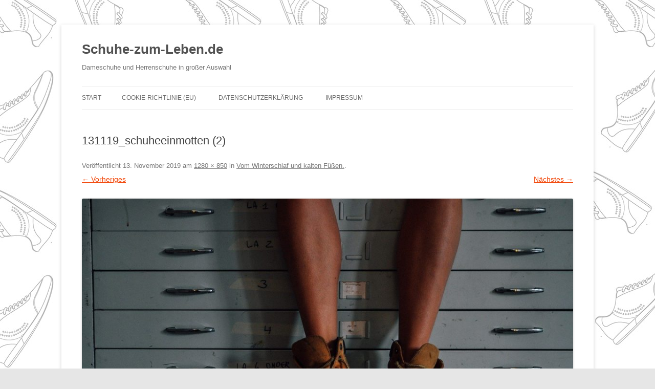

--- FILE ---
content_type: text/html; charset=UTF-8
request_url: https://blog.schuhe-zum-leben.de/vom-winterschlaf-und-kalten-fuessen/131119_schuheeinmotten-2/
body_size: 7319
content:
<!DOCTYPE html>
<html lang="de">
<head>
<meta charset="UTF-8" />
<meta name="viewport" content="width=device-width, initial-scale=1.0" />
<title>131119_schuheeinmotten (2) - Schuhe-zum-Leben.de</title>
<link rel="profile" href="https://gmpg.org/xfn/11" />
<link rel="pingback" href="https://blog.schuhe-zum-leben.de/xmlrpc.php">
<script type="text/javascript" src="https://cloud.ccm19.de/app.js?apiKey=cbded8be7fc0d54894e63cdf3e2a650d4deaac4dcb0f056e&amp;domain=6514014d4e5d070f730c2755&amp;lang=de_DE" referrerpolicy="origin"></script>
<meta name='robots' content='index, follow, max-image-preview:large, max-snippet:-1, max-video-preview:-1' />
	<style>img:is([sizes="auto" i], [sizes^="auto," i]) { contain-intrinsic-size: 3000px 1500px }</style>
	
	<!-- This site is optimized with the Yoast SEO plugin v26.5 - https://yoast.com/wordpress/plugins/seo/ -->
	<link rel="canonical" href="https://blog.schuhe-zum-leben.de/vom-winterschlaf-und-kalten-fuessen/131119_schuheeinmotten-2/" />
	<meta property="og:locale" content="de_DE" />
	<meta property="og:type" content="article" />
	<meta property="og:title" content="131119_schuheeinmotten (2) - Schuhe-zum-Leben.de" />
	<meta property="og:description" content="Wie man gute Schuhe richtig lagert" />
	<meta property="og:url" content="https://blog.schuhe-zum-leben.de/vom-winterschlaf-und-kalten-fuessen/131119_schuheeinmotten-2/" />
	<meta property="og:site_name" content="Schuhe-zum-Leben.de" />
	<meta property="article:publisher" content="https://de-de.facebook.com/berg.schuhezumleben" />
	<meta property="article:modified_time" content="2019-11-13T11:21:43+00:00" />
	<meta property="og:image" content="https://blog.schuhe-zum-leben.de/vom-winterschlaf-und-kalten-fuessen/131119_schuheeinmotten-2" />
	<meta property="og:image:width" content="1280" />
	<meta property="og:image:height" content="850" />
	<meta property="og:image:type" content="image/jpeg" />
	<meta name="twitter:card" content="summary_large_image" />
	<script type="application/ld+json" class="yoast-schema-graph">{"@context":"https://schema.org","@graph":[{"@type":"WebPage","@id":"https://blog.schuhe-zum-leben.de/vom-winterschlaf-und-kalten-fuessen/131119_schuheeinmotten-2/","url":"https://blog.schuhe-zum-leben.de/vom-winterschlaf-und-kalten-fuessen/131119_schuheeinmotten-2/","name":"131119_schuheeinmotten (2) - Schuhe-zum-Leben.de","isPartOf":{"@id":"https://blog.schuhe-zum-leben.de/#website"},"primaryImageOfPage":{"@id":"https://blog.schuhe-zum-leben.de/vom-winterschlaf-und-kalten-fuessen/131119_schuheeinmotten-2/#primaryimage"},"image":{"@id":"https://blog.schuhe-zum-leben.de/vom-winterschlaf-und-kalten-fuessen/131119_schuheeinmotten-2/#primaryimage"},"thumbnailUrl":"https://blog.schuhe-zum-leben.de/wp-content/uploads/2019/11/131119_schuheeinmotten-2.jpg","datePublished":"2019-11-13T11:20:22+00:00","dateModified":"2019-11-13T11:21:43+00:00","breadcrumb":{"@id":"https://blog.schuhe-zum-leben.de/vom-winterschlaf-und-kalten-fuessen/131119_schuheeinmotten-2/#breadcrumb"},"inLanguage":"de","potentialAction":[{"@type":"ReadAction","target":["https://blog.schuhe-zum-leben.de/vom-winterschlaf-und-kalten-fuessen/131119_schuheeinmotten-2/"]}]},{"@type":"ImageObject","inLanguage":"de","@id":"https://blog.schuhe-zum-leben.de/vom-winterschlaf-und-kalten-fuessen/131119_schuheeinmotten-2/#primaryimage","url":"https://blog.schuhe-zum-leben.de/wp-content/uploads/2019/11/131119_schuheeinmotten-2.jpg","contentUrl":"https://blog.schuhe-zum-leben.de/wp-content/uploads/2019/11/131119_schuheeinmotten-2.jpg","width":1280,"height":850,"caption":"Wie man gute Schuhe richtig lagert"},{"@type":"BreadcrumbList","@id":"https://blog.schuhe-zum-leben.de/vom-winterschlaf-und-kalten-fuessen/131119_schuheeinmotten-2/#breadcrumb","itemListElement":[{"@type":"ListItem","position":1,"name":"Startseite","item":"https://blog.schuhe-zum-leben.de/"},{"@type":"ListItem","position":2,"name":"Vom Winterschlaf und kalten Füßen.","item":"https://blog.schuhe-zum-leben.de/vom-winterschlaf-und-kalten-fuessen/"},{"@type":"ListItem","position":3,"name":"131119_schuheeinmotten (2)"}]},{"@type":"WebSite","@id":"https://blog.schuhe-zum-leben.de/#website","url":"https://blog.schuhe-zum-leben.de/","name":"Schuhe-zum-Leben.de","description":"Dameschuhe und Herrenschuhe in großer Auswahl","publisher":{"@id":"https://blog.schuhe-zum-leben.de/#organization"},"potentialAction":[{"@type":"SearchAction","target":{"@type":"EntryPoint","urlTemplate":"https://blog.schuhe-zum-leben.de/?s={search_term_string}"},"query-input":{"@type":"PropertyValueSpecification","valueRequired":true,"valueName":"search_term_string"}}],"inLanguage":"de"},{"@type":"Organization","@id":"https://blog.schuhe-zum-leben.de/#organization","name":"Berg GmbH & Co. KG","url":"https://blog.schuhe-zum-leben.de/","logo":{"@type":"ImageObject","inLanguage":"de","@id":"https://blog.schuhe-zum-leben.de/#/schema/logo/image/","url":"https://blog.schuhe-zum-leben.de/wp-content/uploads/2017/04/Berg..mRahmen.png","contentUrl":"https://blog.schuhe-zum-leben.de/wp-content/uploads/2017/04/Berg..mRahmen.png","width":318,"height":156,"caption":"Berg GmbH & Co. KG"},"image":{"@id":"https://blog.schuhe-zum-leben.de/#/schema/logo/image/"},"sameAs":["https://de-de.facebook.com/berg.schuhezumleben"]}]}</script>
	<!-- / Yoast SEO plugin. -->


<link rel='dns-prefetch' href='//www.googletagmanager.com' />
<link rel="alternate" type="application/rss+xml" title="Schuhe-zum-Leben.de &raquo; Feed" href="https://blog.schuhe-zum-leben.de/feed/" />
<link rel="alternate" type="application/rss+xml" title="Schuhe-zum-Leben.de &raquo; Kommentar-Feed" href="https://blog.schuhe-zum-leben.de/comments/feed/" />
<script type="text/javascript">
/* <![CDATA[ */
window._wpemojiSettings = {"baseUrl":"https:\/\/s.w.org\/images\/core\/emoji\/16.0.1\/72x72\/","ext":".png","svgUrl":"https:\/\/s.w.org\/images\/core\/emoji\/16.0.1\/svg\/","svgExt":".svg","source":{"concatemoji":"https:\/\/blog.schuhe-zum-leben.de\/wp-includes\/js\/wp-emoji-release.min.js?ver=6.8.3"}};
/*! This file is auto-generated */
!function(s,n){var o,i,e;function c(e){try{var t={supportTests:e,timestamp:(new Date).valueOf()};sessionStorage.setItem(o,JSON.stringify(t))}catch(e){}}function p(e,t,n){e.clearRect(0,0,e.canvas.width,e.canvas.height),e.fillText(t,0,0);var t=new Uint32Array(e.getImageData(0,0,e.canvas.width,e.canvas.height).data),a=(e.clearRect(0,0,e.canvas.width,e.canvas.height),e.fillText(n,0,0),new Uint32Array(e.getImageData(0,0,e.canvas.width,e.canvas.height).data));return t.every(function(e,t){return e===a[t]})}function u(e,t){e.clearRect(0,0,e.canvas.width,e.canvas.height),e.fillText(t,0,0);for(var n=e.getImageData(16,16,1,1),a=0;a<n.data.length;a++)if(0!==n.data[a])return!1;return!0}function f(e,t,n,a){switch(t){case"flag":return n(e,"\ud83c\udff3\ufe0f\u200d\u26a7\ufe0f","\ud83c\udff3\ufe0f\u200b\u26a7\ufe0f")?!1:!n(e,"\ud83c\udde8\ud83c\uddf6","\ud83c\udde8\u200b\ud83c\uddf6")&&!n(e,"\ud83c\udff4\udb40\udc67\udb40\udc62\udb40\udc65\udb40\udc6e\udb40\udc67\udb40\udc7f","\ud83c\udff4\u200b\udb40\udc67\u200b\udb40\udc62\u200b\udb40\udc65\u200b\udb40\udc6e\u200b\udb40\udc67\u200b\udb40\udc7f");case"emoji":return!a(e,"\ud83e\udedf")}return!1}function g(e,t,n,a){var r="undefined"!=typeof WorkerGlobalScope&&self instanceof WorkerGlobalScope?new OffscreenCanvas(300,150):s.createElement("canvas"),o=r.getContext("2d",{willReadFrequently:!0}),i=(o.textBaseline="top",o.font="600 32px Arial",{});return e.forEach(function(e){i[e]=t(o,e,n,a)}),i}function t(e){var t=s.createElement("script");t.src=e,t.defer=!0,s.head.appendChild(t)}"undefined"!=typeof Promise&&(o="wpEmojiSettingsSupports",i=["flag","emoji"],n.supports={everything:!0,everythingExceptFlag:!0},e=new Promise(function(e){s.addEventListener("DOMContentLoaded",e,{once:!0})}),new Promise(function(t){var n=function(){try{var e=JSON.parse(sessionStorage.getItem(o));if("object"==typeof e&&"number"==typeof e.timestamp&&(new Date).valueOf()<e.timestamp+604800&&"object"==typeof e.supportTests)return e.supportTests}catch(e){}return null}();if(!n){if("undefined"!=typeof Worker&&"undefined"!=typeof OffscreenCanvas&&"undefined"!=typeof URL&&URL.createObjectURL&&"undefined"!=typeof Blob)try{var e="postMessage("+g.toString()+"("+[JSON.stringify(i),f.toString(),p.toString(),u.toString()].join(",")+"));",a=new Blob([e],{type:"text/javascript"}),r=new Worker(URL.createObjectURL(a),{name:"wpTestEmojiSupports"});return void(r.onmessage=function(e){c(n=e.data),r.terminate(),t(n)})}catch(e){}c(n=g(i,f,p,u))}t(n)}).then(function(e){for(var t in e)n.supports[t]=e[t],n.supports.everything=n.supports.everything&&n.supports[t],"flag"!==t&&(n.supports.everythingExceptFlag=n.supports.everythingExceptFlag&&n.supports[t]);n.supports.everythingExceptFlag=n.supports.everythingExceptFlag&&!n.supports.flag,n.DOMReady=!1,n.readyCallback=function(){n.DOMReady=!0}}).then(function(){return e}).then(function(){var e;n.supports.everything||(n.readyCallback(),(e=n.source||{}).concatemoji?t(e.concatemoji):e.wpemoji&&e.twemoji&&(t(e.twemoji),t(e.wpemoji)))}))}((window,document),window._wpemojiSettings);
/* ]]> */
</script>
<style id='wp-emoji-styles-inline-css' type='text/css'>

	img.wp-smiley, img.emoji {
		display: inline !important;
		border: none !important;
		box-shadow: none !important;
		height: 1em !important;
		width: 1em !important;
		margin: 0 0.07em !important;
		vertical-align: -0.1em !important;
		background: none !important;
		padding: 0 !important;
	}
</style>
<link rel='stylesheet' id='wp-block-library-css' href='https://blog.schuhe-zum-leben.de/wp-includes/css/dist/block-library/style.min.css?ver=6.8.3' type='text/css' media='all' />
<style id='wp-block-library-theme-inline-css' type='text/css'>
.wp-block-audio :where(figcaption){color:#555;font-size:13px;text-align:center}.is-dark-theme .wp-block-audio :where(figcaption){color:#ffffffa6}.wp-block-audio{margin:0 0 1em}.wp-block-code{border:1px solid #ccc;border-radius:4px;font-family:Menlo,Consolas,monaco,monospace;padding:.8em 1em}.wp-block-embed :where(figcaption){color:#555;font-size:13px;text-align:center}.is-dark-theme .wp-block-embed :where(figcaption){color:#ffffffa6}.wp-block-embed{margin:0 0 1em}.blocks-gallery-caption{color:#555;font-size:13px;text-align:center}.is-dark-theme .blocks-gallery-caption{color:#ffffffa6}:root :where(.wp-block-image figcaption){color:#555;font-size:13px;text-align:center}.is-dark-theme :root :where(.wp-block-image figcaption){color:#ffffffa6}.wp-block-image{margin:0 0 1em}.wp-block-pullquote{border-bottom:4px solid;border-top:4px solid;color:currentColor;margin-bottom:1.75em}.wp-block-pullquote cite,.wp-block-pullquote footer,.wp-block-pullquote__citation{color:currentColor;font-size:.8125em;font-style:normal;text-transform:uppercase}.wp-block-quote{border-left:.25em solid;margin:0 0 1.75em;padding-left:1em}.wp-block-quote cite,.wp-block-quote footer{color:currentColor;font-size:.8125em;font-style:normal;position:relative}.wp-block-quote:where(.has-text-align-right){border-left:none;border-right:.25em solid;padding-left:0;padding-right:1em}.wp-block-quote:where(.has-text-align-center){border:none;padding-left:0}.wp-block-quote.is-large,.wp-block-quote.is-style-large,.wp-block-quote:where(.is-style-plain){border:none}.wp-block-search .wp-block-search__label{font-weight:700}.wp-block-search__button{border:1px solid #ccc;padding:.375em .625em}:where(.wp-block-group.has-background){padding:1.25em 2.375em}.wp-block-separator.has-css-opacity{opacity:.4}.wp-block-separator{border:none;border-bottom:2px solid;margin-left:auto;margin-right:auto}.wp-block-separator.has-alpha-channel-opacity{opacity:1}.wp-block-separator:not(.is-style-wide):not(.is-style-dots){width:100px}.wp-block-separator.has-background:not(.is-style-dots){border-bottom:none;height:1px}.wp-block-separator.has-background:not(.is-style-wide):not(.is-style-dots){height:2px}.wp-block-table{margin:0 0 1em}.wp-block-table td,.wp-block-table th{word-break:normal}.wp-block-table :where(figcaption){color:#555;font-size:13px;text-align:center}.is-dark-theme .wp-block-table :where(figcaption){color:#ffffffa6}.wp-block-video :where(figcaption){color:#555;font-size:13px;text-align:center}.is-dark-theme .wp-block-video :where(figcaption){color:#ffffffa6}.wp-block-video{margin:0 0 1em}:root :where(.wp-block-template-part.has-background){margin-bottom:0;margin-top:0;padding:1.25em 2.375em}
</style>
<style id='classic-theme-styles-inline-css' type='text/css'>
/*! This file is auto-generated */
.wp-block-button__link{color:#fff;background-color:#32373c;border-radius:9999px;box-shadow:none;text-decoration:none;padding:calc(.667em + 2px) calc(1.333em + 2px);font-size:1.125em}.wp-block-file__button{background:#32373c;color:#fff;text-decoration:none}
</style>
<style id='global-styles-inline-css' type='text/css'>
:root{--wp--preset--aspect-ratio--square: 1;--wp--preset--aspect-ratio--4-3: 4/3;--wp--preset--aspect-ratio--3-4: 3/4;--wp--preset--aspect-ratio--3-2: 3/2;--wp--preset--aspect-ratio--2-3: 2/3;--wp--preset--aspect-ratio--16-9: 16/9;--wp--preset--aspect-ratio--9-16: 9/16;--wp--preset--color--black: #000000;--wp--preset--color--cyan-bluish-gray: #abb8c3;--wp--preset--color--white: #fff;--wp--preset--color--pale-pink: #f78da7;--wp--preset--color--vivid-red: #cf2e2e;--wp--preset--color--luminous-vivid-orange: #ff6900;--wp--preset--color--luminous-vivid-amber: #fcb900;--wp--preset--color--light-green-cyan: #7bdcb5;--wp--preset--color--vivid-green-cyan: #00d084;--wp--preset--color--pale-cyan-blue: #8ed1fc;--wp--preset--color--vivid-cyan-blue: #0693e3;--wp--preset--color--vivid-purple: #9b51e0;--wp--preset--color--blue: #21759b;--wp--preset--color--dark-gray: #444;--wp--preset--color--medium-gray: #9f9f9f;--wp--preset--color--light-gray: #e6e6e6;--wp--preset--gradient--vivid-cyan-blue-to-vivid-purple: linear-gradient(135deg,rgba(6,147,227,1) 0%,rgb(155,81,224) 100%);--wp--preset--gradient--light-green-cyan-to-vivid-green-cyan: linear-gradient(135deg,rgb(122,220,180) 0%,rgb(0,208,130) 100%);--wp--preset--gradient--luminous-vivid-amber-to-luminous-vivid-orange: linear-gradient(135deg,rgba(252,185,0,1) 0%,rgba(255,105,0,1) 100%);--wp--preset--gradient--luminous-vivid-orange-to-vivid-red: linear-gradient(135deg,rgba(255,105,0,1) 0%,rgb(207,46,46) 100%);--wp--preset--gradient--very-light-gray-to-cyan-bluish-gray: linear-gradient(135deg,rgb(238,238,238) 0%,rgb(169,184,195) 100%);--wp--preset--gradient--cool-to-warm-spectrum: linear-gradient(135deg,rgb(74,234,220) 0%,rgb(151,120,209) 20%,rgb(207,42,186) 40%,rgb(238,44,130) 60%,rgb(251,105,98) 80%,rgb(254,248,76) 100%);--wp--preset--gradient--blush-light-purple: linear-gradient(135deg,rgb(255,206,236) 0%,rgb(152,150,240) 100%);--wp--preset--gradient--blush-bordeaux: linear-gradient(135deg,rgb(254,205,165) 0%,rgb(254,45,45) 50%,rgb(107,0,62) 100%);--wp--preset--gradient--luminous-dusk: linear-gradient(135deg,rgb(255,203,112) 0%,rgb(199,81,192) 50%,rgb(65,88,208) 100%);--wp--preset--gradient--pale-ocean: linear-gradient(135deg,rgb(255,245,203) 0%,rgb(182,227,212) 50%,rgb(51,167,181) 100%);--wp--preset--gradient--electric-grass: linear-gradient(135deg,rgb(202,248,128) 0%,rgb(113,206,126) 100%);--wp--preset--gradient--midnight: linear-gradient(135deg,rgb(2,3,129) 0%,rgb(40,116,252) 100%);--wp--preset--font-size--small: 13px;--wp--preset--font-size--medium: 20px;--wp--preset--font-size--large: 36px;--wp--preset--font-size--x-large: 42px;--wp--preset--spacing--20: 0.44rem;--wp--preset--spacing--30: 0.67rem;--wp--preset--spacing--40: 1rem;--wp--preset--spacing--50: 1.5rem;--wp--preset--spacing--60: 2.25rem;--wp--preset--spacing--70: 3.38rem;--wp--preset--spacing--80: 5.06rem;--wp--preset--shadow--natural: 6px 6px 9px rgba(0, 0, 0, 0.2);--wp--preset--shadow--deep: 12px 12px 50px rgba(0, 0, 0, 0.4);--wp--preset--shadow--sharp: 6px 6px 0px rgba(0, 0, 0, 0.2);--wp--preset--shadow--outlined: 6px 6px 0px -3px rgba(255, 255, 255, 1), 6px 6px rgba(0, 0, 0, 1);--wp--preset--shadow--crisp: 6px 6px 0px rgba(0, 0, 0, 1);}:where(.is-layout-flex){gap: 0.5em;}:where(.is-layout-grid){gap: 0.5em;}body .is-layout-flex{display: flex;}.is-layout-flex{flex-wrap: wrap;align-items: center;}.is-layout-flex > :is(*, div){margin: 0;}body .is-layout-grid{display: grid;}.is-layout-grid > :is(*, div){margin: 0;}:where(.wp-block-columns.is-layout-flex){gap: 2em;}:where(.wp-block-columns.is-layout-grid){gap: 2em;}:where(.wp-block-post-template.is-layout-flex){gap: 1.25em;}:where(.wp-block-post-template.is-layout-grid){gap: 1.25em;}.has-black-color{color: var(--wp--preset--color--black) !important;}.has-cyan-bluish-gray-color{color: var(--wp--preset--color--cyan-bluish-gray) !important;}.has-white-color{color: var(--wp--preset--color--white) !important;}.has-pale-pink-color{color: var(--wp--preset--color--pale-pink) !important;}.has-vivid-red-color{color: var(--wp--preset--color--vivid-red) !important;}.has-luminous-vivid-orange-color{color: var(--wp--preset--color--luminous-vivid-orange) !important;}.has-luminous-vivid-amber-color{color: var(--wp--preset--color--luminous-vivid-amber) !important;}.has-light-green-cyan-color{color: var(--wp--preset--color--light-green-cyan) !important;}.has-vivid-green-cyan-color{color: var(--wp--preset--color--vivid-green-cyan) !important;}.has-pale-cyan-blue-color{color: var(--wp--preset--color--pale-cyan-blue) !important;}.has-vivid-cyan-blue-color{color: var(--wp--preset--color--vivid-cyan-blue) !important;}.has-vivid-purple-color{color: var(--wp--preset--color--vivid-purple) !important;}.has-black-background-color{background-color: var(--wp--preset--color--black) !important;}.has-cyan-bluish-gray-background-color{background-color: var(--wp--preset--color--cyan-bluish-gray) !important;}.has-white-background-color{background-color: var(--wp--preset--color--white) !important;}.has-pale-pink-background-color{background-color: var(--wp--preset--color--pale-pink) !important;}.has-vivid-red-background-color{background-color: var(--wp--preset--color--vivid-red) !important;}.has-luminous-vivid-orange-background-color{background-color: var(--wp--preset--color--luminous-vivid-orange) !important;}.has-luminous-vivid-amber-background-color{background-color: var(--wp--preset--color--luminous-vivid-amber) !important;}.has-light-green-cyan-background-color{background-color: var(--wp--preset--color--light-green-cyan) !important;}.has-vivid-green-cyan-background-color{background-color: var(--wp--preset--color--vivid-green-cyan) !important;}.has-pale-cyan-blue-background-color{background-color: var(--wp--preset--color--pale-cyan-blue) !important;}.has-vivid-cyan-blue-background-color{background-color: var(--wp--preset--color--vivid-cyan-blue) !important;}.has-vivid-purple-background-color{background-color: var(--wp--preset--color--vivid-purple) !important;}.has-black-border-color{border-color: var(--wp--preset--color--black) !important;}.has-cyan-bluish-gray-border-color{border-color: var(--wp--preset--color--cyan-bluish-gray) !important;}.has-white-border-color{border-color: var(--wp--preset--color--white) !important;}.has-pale-pink-border-color{border-color: var(--wp--preset--color--pale-pink) !important;}.has-vivid-red-border-color{border-color: var(--wp--preset--color--vivid-red) !important;}.has-luminous-vivid-orange-border-color{border-color: var(--wp--preset--color--luminous-vivid-orange) !important;}.has-luminous-vivid-amber-border-color{border-color: var(--wp--preset--color--luminous-vivid-amber) !important;}.has-light-green-cyan-border-color{border-color: var(--wp--preset--color--light-green-cyan) !important;}.has-vivid-green-cyan-border-color{border-color: var(--wp--preset--color--vivid-green-cyan) !important;}.has-pale-cyan-blue-border-color{border-color: var(--wp--preset--color--pale-cyan-blue) !important;}.has-vivid-cyan-blue-border-color{border-color: var(--wp--preset--color--vivid-cyan-blue) !important;}.has-vivid-purple-border-color{border-color: var(--wp--preset--color--vivid-purple) !important;}.has-vivid-cyan-blue-to-vivid-purple-gradient-background{background: var(--wp--preset--gradient--vivid-cyan-blue-to-vivid-purple) !important;}.has-light-green-cyan-to-vivid-green-cyan-gradient-background{background: var(--wp--preset--gradient--light-green-cyan-to-vivid-green-cyan) !important;}.has-luminous-vivid-amber-to-luminous-vivid-orange-gradient-background{background: var(--wp--preset--gradient--luminous-vivid-amber-to-luminous-vivid-orange) !important;}.has-luminous-vivid-orange-to-vivid-red-gradient-background{background: var(--wp--preset--gradient--luminous-vivid-orange-to-vivid-red) !important;}.has-very-light-gray-to-cyan-bluish-gray-gradient-background{background: var(--wp--preset--gradient--very-light-gray-to-cyan-bluish-gray) !important;}.has-cool-to-warm-spectrum-gradient-background{background: var(--wp--preset--gradient--cool-to-warm-spectrum) !important;}.has-blush-light-purple-gradient-background{background: var(--wp--preset--gradient--blush-light-purple) !important;}.has-blush-bordeaux-gradient-background{background: var(--wp--preset--gradient--blush-bordeaux) !important;}.has-luminous-dusk-gradient-background{background: var(--wp--preset--gradient--luminous-dusk) !important;}.has-pale-ocean-gradient-background{background: var(--wp--preset--gradient--pale-ocean) !important;}.has-electric-grass-gradient-background{background: var(--wp--preset--gradient--electric-grass) !important;}.has-midnight-gradient-background{background: var(--wp--preset--gradient--midnight) !important;}.has-small-font-size{font-size: var(--wp--preset--font-size--small) !important;}.has-medium-font-size{font-size: var(--wp--preset--font-size--medium) !important;}.has-large-font-size{font-size: var(--wp--preset--font-size--large) !important;}.has-x-large-font-size{font-size: var(--wp--preset--font-size--x-large) !important;}
:where(.wp-block-post-template.is-layout-flex){gap: 1.25em;}:where(.wp-block-post-template.is-layout-grid){gap: 1.25em;}
:where(.wp-block-columns.is-layout-flex){gap: 2em;}:where(.wp-block-columns.is-layout-grid){gap: 2em;}
:root :where(.wp-block-pullquote){font-size: 1.5em;line-height: 1.6;}
</style>
<link rel='stylesheet' id='twentytwelve-fonts-css' href='https://blog.schuhe-zum-leben.de/wp-content/themes/twentytwelve/fonts/font-open-sans.css?ver=20230328' type='text/css' media='all' />
<link rel='stylesheet' id='twentytwelve-style-css' href='https://blog.schuhe-zum-leben.de/wp-content/themes/twentytwelve/style.css?ver=20251202' type='text/css' media='all' />
<link rel='stylesheet' id='twentytwelve-block-style-css' href='https://blog.schuhe-zum-leben.de/wp-content/themes/twentytwelve/css/blocks.css?ver=20251031' type='text/css' media='all' />
<script type="text/javascript" src="https://blog.schuhe-zum-leben.de/wp-includes/js/jquery/jquery.min.js?ver=3.7.1" id="jquery-core-js"></script>
<script type="text/javascript" src="https://blog.schuhe-zum-leben.de/wp-includes/js/jquery/jquery-migrate.min.js?ver=3.4.1" id="jquery-migrate-js"></script>
<script type="text/javascript" src="https://blog.schuhe-zum-leben.de/wp-content/themes/twentytwelve/js/navigation.js?ver=20250303" id="twentytwelve-navigation-js" defer="defer" data-wp-strategy="defer"></script>

<!-- Google Tag (gtac.js) durch Site-Kit hinzugefügt -->
<!-- Von Site Kit hinzugefügtes Google-Analytics-Snippet -->
<script type="text/javascript" src="https://www.googletagmanager.com/gtag/js?id=GT-5DDBG3D" id="google_gtagjs-js" async></script>
<script type="text/javascript" id="google_gtagjs-js-after">
/* <![CDATA[ */
window.dataLayer = window.dataLayer || [];function gtag(){dataLayer.push(arguments);}
gtag("set","linker",{"domains":["blog.schuhe-zum-leben.de"]});
gtag("js", new Date());
gtag("set", "developer_id.dZTNiMT", true);
gtag("config", "GT-5DDBG3D");
/* ]]> */
</script>
<link rel="https://api.w.org/" href="https://blog.schuhe-zum-leben.de/wp-json/" /><link rel="alternate" title="JSON" type="application/json" href="https://blog.schuhe-zum-leben.de/wp-json/wp/v2/media/1463" /><link rel="EditURI" type="application/rsd+xml" title="RSD" href="https://blog.schuhe-zum-leben.de/xmlrpc.php?rsd" />
<meta name="generator" content="WordPress 6.8.3" />
<link rel='shortlink' href='https://blog.schuhe-zum-leben.de/?p=1463' />
<link rel="alternate" title="oEmbed (JSON)" type="application/json+oembed" href="https://blog.schuhe-zum-leben.de/wp-json/oembed/1.0/embed?url=https%3A%2F%2Fblog.schuhe-zum-leben.de%2Fvom-winterschlaf-und-kalten-fuessen%2F131119_schuheeinmotten-2%2F" />
<link rel="alternate" title="oEmbed (XML)" type="text/xml+oembed" href="https://blog.schuhe-zum-leben.de/wp-json/oembed/1.0/embed?url=https%3A%2F%2Fblog.schuhe-zum-leben.de%2Fvom-winterschlaf-und-kalten-fuessen%2F131119_schuheeinmotten-2%2F&#038;format=xml" />
<meta name="generator" content="Site Kit by Google 1.167.0" /><style type="text/css">.recentcomments a{display:inline !important;padding:0 !important;margin:0 !important;}</style><style type="text/css" id="custom-background-css">
body.custom-background { background-image: url("https://blog.schuhe-zum-leben.de/wp-content/uploads/2023/08/vecteezy_seamless-pattern-design-of-men-s-shoe-sketch-illustration_4411987.jpg"); background-position: left top; background-size: auto; background-repeat: repeat; background-attachment: scroll; }
</style>
	<link rel="icon" href="https://blog.schuhe-zum-leben.de/wp-content/uploads/2023/08/cropped-SZL_Berg_Logo_favicon-32x32.png" sizes="32x32" />
<link rel="icon" href="https://blog.schuhe-zum-leben.de/wp-content/uploads/2023/08/cropped-SZL_Berg_Logo_favicon-192x192.png" sizes="192x192" />
<link rel="apple-touch-icon" href="https://blog.schuhe-zum-leben.de/wp-content/uploads/2023/08/cropped-SZL_Berg_Logo_favicon-180x180.png" />
<meta name="msapplication-TileImage" content="https://blog.schuhe-zum-leben.de/wp-content/uploads/2023/08/cropped-SZL_Berg_Logo_favicon-270x270.png" />
		<style type="text/css" id="wp-custom-css">
			a{color:#f14304;}		</style>
		</head>

<body class="attachment wp-singular attachment-template-default single single-attachment postid-1463 attachmentid-1463 attachment-jpeg custom-background wp-embed-responsive wp-theme-twentytwelve custom-font-enabled">
<div id="page" class="hfeed site">
	<a class="screen-reader-text skip-link" href="#content">Zum Inhalt springen</a>
	<header id="masthead" class="site-header">
		<hgroup>
							<h1 class="site-title"><a href="https://blog.schuhe-zum-leben.de/" rel="home" >Schuhe-zum-Leben.de</a></h1>
								<h2 class="site-description">Dameschuhe und Herrenschuhe in großer Auswahl</h2>
					</hgroup>

		<nav id="site-navigation" class="main-navigation">
			<button class="menu-toggle">Menü</button>
			<div class="nav-menu"><ul>
<li ><a href="https://blog.schuhe-zum-leben.de/">Start</a></li><li class="page_item page-item-1756"><a href="https://blog.schuhe-zum-leben.de/cookie-richtlinie-eu/">Cookie-Richtlinie (EU)</a></li>
<li class="page_item page-item-544"><a href="https://blog.schuhe-zum-leben.de/datenschutzerklaerung/">Datenschutzerklärung</a></li>
<li class="page_item page-item-1639"><a href="https://blog.schuhe-zum-leben.de/impressum/">Impressum</a></li>
</ul></div>
		</nav><!-- #site-navigation -->

			</header><!-- #masthead -->

	<div id="main" class="wrapper">

	<div id="primary" class="site-content">
		<div id="content" role="main">

		
				<article id="post-1463" class="image-attachment post-1463 attachment type-attachment status-inherit hentry">
					<header class="entry-header">
						<h1 class="entry-title">131119_schuheeinmotten (2)</h1>

						<footer class="entry-meta">
							<span class="meta-prep meta-prep-entry-date">Veröffentlicht </span> <span class="entry-date"><time class="entry-date" datetime="2019-11-13T13:20:22+02:00">13. November 2019</time></span> am <a href="https://blog.schuhe-zum-leben.de/wp-content/uploads/2019/11/131119_schuheeinmotten-2.jpg" title="Link zum Bild in Originalgröße">1280 &times; 850</a> in <a href="https://blog.schuhe-zum-leben.de/vom-winterschlaf-und-kalten-fuessen/" title="Weiter zu Vom Winterschlaf und kalten Füßen." rel="gallery">Vom Winterschlaf und kalten Füßen.</a>.													</footer><!-- .entry-meta -->

						<nav id="image-navigation" class="navigation">
							<span class="previous-image"><a href='https://blog.schuhe-zum-leben.de/vom-winterschlaf-und-kalten-fuessen/131119_schuheeinmotten-3/'>&larr; Vorheriges</a></span>
							<span class="next-image"><a href='https://blog.schuhe-zum-leben.de/vom-winterschlaf-und-kalten-fuessen/131119_schuheeinmotten/'>Nächstes &rarr;</a></span>
						</nav><!-- #image-navigation -->
					</header><!-- .entry-header -->

					<div class="entry-content">

						<div class="entry-attachment">
							<div class="attachment">
											<a href="https://blog.schuhe-zum-leben.de/vom-winterschlaf-und-kalten-fuessen/131119_schuheeinmotten/" title="131119_schuheeinmotten (2)" rel="attachment">
									<img width="960" height="638" src="https://blog.schuhe-zum-leben.de/wp-content/uploads/2019/11/131119_schuheeinmotten-2.jpg" class="attachment-960x960 size-960x960" alt="Sommerschuhe rein - Winterschuhe raus" decoding="async" fetchpriority="high" srcset="https://blog.schuhe-zum-leben.de/wp-content/uploads/2019/11/131119_schuheeinmotten-2.jpg 1280w, https://blog.schuhe-zum-leben.de/wp-content/uploads/2019/11/131119_schuheeinmotten-2-300x199.jpg 300w, https://blog.schuhe-zum-leben.de/wp-content/uploads/2019/11/131119_schuheeinmotten-2-768x510.jpg 768w, https://blog.schuhe-zum-leben.de/wp-content/uploads/2019/11/131119_schuheeinmotten-2-1024x680.jpg 1024w, https://blog.schuhe-zum-leben.de/wp-content/uploads/2019/11/131119_schuheeinmotten-2-624x414.jpg 624w" sizes="(max-width: 960px) 100vw, 960px" />								</a>

																<div class="entry-caption">
									<p>Wie man gute Schuhe richtig lagert</p>
								</div>
															</div><!-- .attachment -->

						</div><!-- .entry-attachment -->

						<div class="entry-description">
																				</div><!-- .entry-description -->

					</div><!-- .entry-content -->

				</article><!-- #post -->

				
<div id="comments" class="comments-area">

	
	
	
</div><!-- #comments .comments-area -->

			
		</div><!-- #content -->
	</div><!-- #primary -->

	</div><!-- #main .wrapper -->
	<footer id="colophon" role="contentinfo">
		<div class="site-info">
						<a class="privacy-policy-link" href="https://blog.schuhe-zum-leben.de/datenschutzerklaerung/" rel="privacy-policy">Datenschutzerklärung</a><span role="separator" aria-hidden="true"></span>			<a href="https://de.wordpress.org/" class="imprint" title="Eine semantische, persönliche Publikationsplattform">
				Mit Stolz präsentiert von WordPress			</a>
		</div><!-- .site-info -->
	</footer><!-- #colophon -->
</div><!-- #page -->

<script type="speculationrules">
{"prefetch":[{"source":"document","where":{"and":[{"href_matches":"\/*"},{"not":{"href_matches":["\/wp-*.php","\/wp-admin\/*","\/wp-content\/uploads\/*","\/wp-content\/*","\/wp-content\/plugins\/*","\/wp-content\/themes\/twentytwelve\/*","\/*\\?(.+)"]}},{"not":{"selector_matches":"a[rel~=\"nofollow\"]"}},{"not":{"selector_matches":".no-prefetch, .no-prefetch a"}}]},"eagerness":"conservative"}]}
</script>
</body>
</html>
